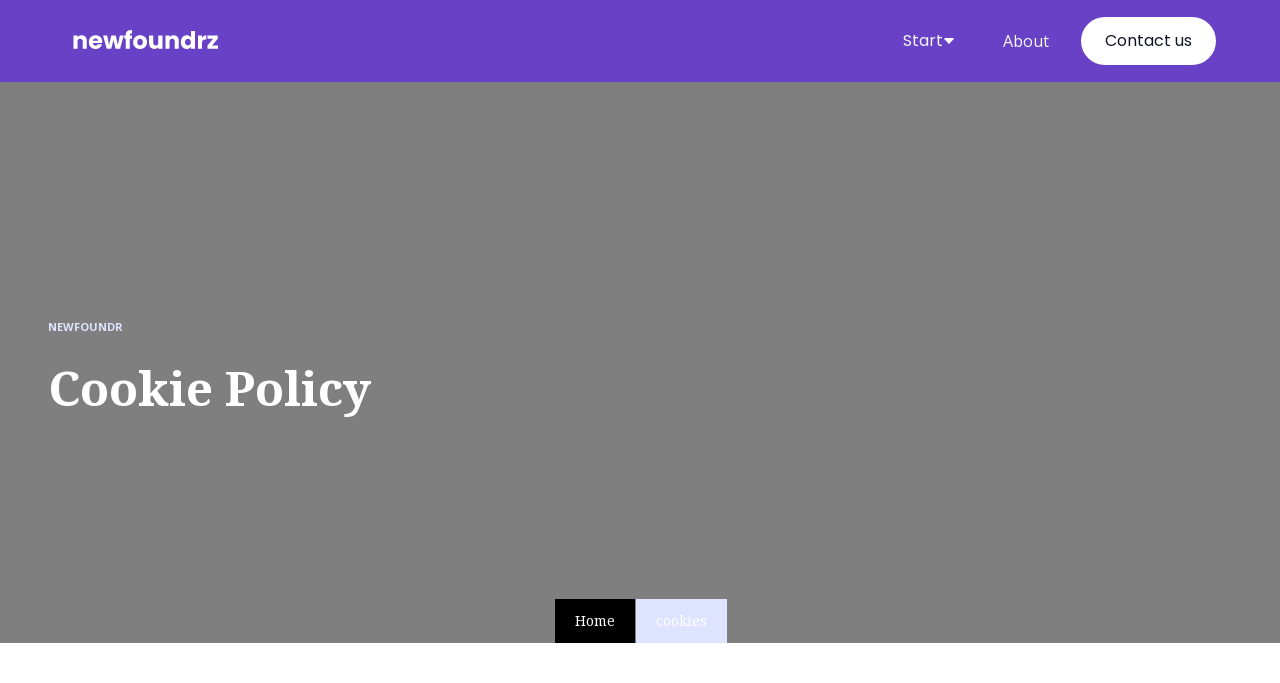

--- FILE ---
content_type: text/html; charset=utf-8
request_url: https://www.newfoundr.com/legal/cookies-policy
body_size: 7111
content:
<!DOCTYPE html><!-- Last Published: Wed Jul 31 2024 18:57:21 GMT+0000 (Coordinated Universal Time) --><html data-wf-domain="www.newfoundr.com" data-wf-page="624e791ee77ba79f1ef91c27" data-wf-site="6216ae5bdca4d564419b5a9a"><head><meta charset="utf-8"/><title>FounderzJRNY Cookies Policy</title><meta content="The following document looks at FounderzJRNY&#x27;s cookies policy." name="description"/><meta content="FounderzJRNY Cookies Policy" property="og:title"/><meta content="The following document looks at FounderzJRNY&#x27;s cookies policy." property="og:description"/><meta content="FounderzJRNY Cookies Policy" property="twitter:title"/><meta content="The following document looks at FounderzJRNY&#x27;s cookies policy." property="twitter:description"/><meta property="og:type" content="website"/><meta content="summary_large_image" name="twitter:card"/><meta content="width=device-width, initial-scale=1" name="viewport"/><meta content="x2sD2uqSdINxSz2bi7czMpKBQACJb3sqHEKd98s3Yr4" name="google-site-verification"/><link href="https://cdn.prod.website-files.com/6216ae5bdca4d564419b5a9a/css/newfoundr.webflow.19705ce1a.css" rel="stylesheet" type="text/css"/><link href="https://fonts.googleapis.com" rel="preconnect"/><link href="https://fonts.gstatic.com" rel="preconnect" crossorigin="anonymous"/><script src="https://ajax.googleapis.com/ajax/libs/webfont/1.6.26/webfont.js" type="text/javascript"></script><script type="text/javascript">WebFont.load({  google: {    families: ["Droid Serif:400,400italic,700,700italic","Open Sans:300,300italic,400,400italic,600,600italic,700,700italic,800,800italic","Inconsolata:400,700","Lato:100,100italic,300,300italic,400,400italic,700,700italic,900,900italic","Abel:regular","Poppins:100,200,300,regular,600,700,800,900"]  }});</script><script type="text/javascript">!function(o,c){var n=c.documentElement,t=" w-mod-";n.className+=t+"js",("ontouchstart"in o||o.DocumentTouch&&c instanceof DocumentTouch)&&(n.className+=t+"touch")}(window,document);</script><link href="https://cdn.prod.website-files.com/6216ae5bdca4d564419b5a9a/6415ea3004ae8a0e83b05805_FounderzJRNY%20favicon%20(2)%20(1).png" rel="shortcut icon" type="image/x-icon"/><link href="https://cdn.prod.website-files.com/6216ae5bdca4d564419b5a9a/6415ea33fbe89f4387a2e16f_FounderzJRNY%20favicon%20(2).png" rel="apple-touch-icon"/><script async src="https://pagead2.googlesyndication.com/pagead/js/adsbygoogle.js?client=ca-pub-8354932163016132"
     crossorigin="anonymous"></script><meta name="robots" content="noindex"></head><body class="body"><div data-collapse="medium" data-animation="default" data-duration="400" data-w-id="f84a6984-f168-cd1a-8196-706c1638af57" data-easing="ease" data-easing2="ease" role="banner" class="header---newfoundrz---home w-nav"><div class="spark-square-menu-inner-2"><a href="/" class="spark-brand-logo-2 w-nav-brand"><img src="https://cdn.prod.website-files.com/6216ae5bdca4d564419b5a9a/64874c9b6567dfea37291578_newfoundrz%20logo%20white.svg" loading="lazy" alt="Image of newfoundrz logo" height="50"/></a><nav role="navigation" class="spark-nav-with-mega-dropdowns w-nav-menu"><div data-hover="false" data-delay="0" class="spark-mega-dropdown w-dropdown"><div class="spark-nav-link-2 spark-with-mega-dropdown w-dropdown-toggle"><div class="text-block-164-copy">Start</div><div class="spark-icon w-embed"><svg width="100%" height="100%" viewBox="0 0 8 5" fill="none" xmlns="http://www.w3.org/2000/svg">
<path d="M4 0.4375H6.71929C7.15725 0.4375 7.38357 0.96063 7.08371 1.27984L4.36442 4.17456C4.16695 4.38478 3.83305 4.38478 3.63558 4.17457L0.916287 1.27984C0.616426 0.960631 0.842751 0.4375 1.28071 0.4375H4Z" fill="currentColor"></path>
</svg></div></div><nav class="spark-mega-dropdown-list w-dropdown-list"><div class="spark-container-3 w-container"><div class="spark-mega-dropdown-card"><div class="spark-sub-nav-list"><p class="spark-nav-sub-heading">Business Steps</p><a href="/start-a-business" class="spark-dropdown-link w-dropdown-link">Business ideas</a><a href="/business-plans" class="spark-dropdown-link w-dropdown-link">Business plans</a><a href="/business-names" class="spark-dropdown-link w-dropdown-link">Business names</a></div><div class="spark-sub-nav-list"><p class="spark-nav-sub-heading">Structures</p><a href="/llc" class="spark-dropdown-link w-dropdown-link">Register your LLC</a><a href="/registered-agent" class="spark-dropdown-link w-dropdown-link">Registered agents</a><a href="/llc" class="spark-dropdown-link w-dropdown-link">Business licenses</a></div><div class="spark-sub-nav-list"><p class="spark-nav-sub-heading">Business Software</p><a href="/best-business-software-in-2022" class="spark-dropdown-link w-dropdown-link">Accounting software</a><a href="/best-business-software-in-2022" class="spark-dropdown-link w-dropdown-link">LLC services</a></div><div class="spark-sub-nav-list"><p class="spark-nav-sub-heading">Business resources</p><a href="/small-business-marketing-ideas" class="spark-dropdown-link w-dropdown-link">Marketing ideas</a></div></div></div></nav></div><a href="/about-us" class="spark-nav-link-2-copy w-nav-link">About</a><a href="/contact-us" class="spark-nav-link-2 spark-button w-nav-link">Contact us</a></nav><div data-ix="simple-menu-button" class="spark-simple-menu-button-2 w-nav-button"><div class="spark-line-6 spark-simple-line"></div><div class="spark-line-5 spark-simple-line"></div><div class="spark-line-4 spark-simple-line"></div></div></div><section class="uui-banner11_component"><div class="uui-page-padding-22"><div class="uui-container-large-22"></div></div></section></div><div class="section hero-section background instruction"><div class="container"><div class="hero-slide-content"><div class="label-tag"><div class="category-text">newfoundr<br/></div></div><h1>Cookie Policy<strong><br/></strong></h1></div></div><div class="breadcrumbs-block"><a href="/" class="link-header-page white">Home</a><a href="/legal/cookies-policy" aria-current="page" class="link-header-page white w--current">cookies<br/></a></div></div><div class="section"><div class="container instruction"><h2>Cookie Policy for newfoundr<br/></h2><p>This is the Cookie Policy for newfoundr, accessible from https://www.newfoundr.com/<br/><br/><strong>What Are Cookies<br/></strong><br/>As is common practice with almost all professional websites this site uses cookies, which are tiny files that are downloaded to your computer, to improve your experience. This page describes what information they gather, how we use it and why we sometimes need to store these cookies. We will also share how you can prevent these cookies from being stored however this may downgrade or &#x27;break&#x27; certain elements of the sites functionality.<br/><br/><strong>How We Use Cookies<br/>‍<br/></strong>We use cookies for a variety of reasons detailed below. Unfortunately in most cases there are no industry standard options for disabling cookies without completely disabling the functionality and features they add to this site. It is recommended that you leave on all cookies if you are not sure whether you need them or not in case they are used to provide a service that you use.<br/><br/><strong>Disabling Cookies<br/></strong>You can prevent the setting of cookies by adjusting the settings on your browser (see your browser Help for how to do this). Be aware that disabling cookies will affect the functionality of this and many other websites that you visit. Disabling cookies will usually result in also disabling certain functionality and features of the this site. Therefore it is recommended that you do not disable cookies.<br/><br/><strong>The Cookies We Set<br/>‍<br/></strong>1. Email newsletters related cookies<br/>This site offers newsletter or email subscription services and cookies may be used to remember if you are already registered and whether to show certain notifications which might only be valid to subscribed/unsubscribed users.<br/><br/>2. Forms related cookies<br/>When you submit data to through a form such as those found on contact pages or comment forms cookies may be set to remember your user details for future correspondence.<br/><br/>3. Site preferences cookies<br/>In order to provide you with a great experience on this site we provide the functionality to set your preferences for how this site runs when you use it. In order to remember your preferences we need to set cookies so that this information can be called whenever you interact with a page is affected by your preferences.<br/><br/><strong>Our Advertising Partners<br/></strong>In some special cases we also use cookies provided by trusted third parties. The following section details which third party cookies you might encounter through this site.<br/><br/>This site uses Google Analytics which is one of the most widespread and trusted analytics solution on the web for helping us to understand how you use the site and ways that we can improve your experience. These cookies may track things such as how long you spend on the site and the pages that you visit so we can continue to produce engaging content.For more information on Google Analytics cookies, see the official Google Analytics page.<br/><br/>Third party analytics are used to track and measure usage of this site so that we can continue to produce engaging content. These cookies may track things such as how long you spend on the site or pages you visit which helps us to understand how we can improve the site for you.<br/><br/>From time to time we test new features and make subtle changes to the way that the site is delivered. When we are still testing new features these cookies may be used to ensure that you receive a consistent experience whilst on the site whilst ensuring we understand which optimisations our users appreciate the most.<br/><br/>As we sell products it&#x27;s important for us to understand statistics about how many of the visitors to our site actually make a purchase and as such this is the kind of data that these cookies will track. This is important to you as it means that we can accurately make business predictions that allow us to monitor our advertising and product costs to ensure the best possible price.<br/><br/>We use adverts to offset the costs of running this site and provide funding for further development. The behavioural advertising cookies used by this site are designed to ensure that we provide you with the most relevant adverts where possible by anonymously tracking your interests and presenting similar things that may be of interest.<br/><br/>Several partners advertise on our behalf and affiliate tracking cookies simply allow us to see if our customers have come to the site through one of our partner sites so that we can credit them appropriately and where applicable allow our affiliate partners to provide any bonus that they may provide you for making a purchase.<br/><br/>We also use social media buttons and/or plugins on this site that allow you to connect with your social network in various ways. For these to work the following social media sites including; {List the social networks whose features you have integrated with your site?:12}, will set cookies through our site which may be used to enhance your profile on their site or contribute to the data they hold for various purposes outlined in their respective privacy policies.<a href="https://policies.google.com/technologies/ads"><br/>‍<br/><strong>‍</strong></a><strong>Advertising Partners Privacy Policies<br/></strong>You may consult this list to find the Privacy Policy for each of the advertising partners of newfoundr.Third-party ad servers or ad networks uses technologies like cookies, JavaScript, or Web Beacons that are used in their respective advertisements and links that appear on newfoundr, which are sent directly to users&#x27; browser. They automatically receive your IP address when this occurs. These technologies are used to measure the effectiveness of their advertising campaigns and/or to personalize the advertising content that you see on websites that you visit.Note that newfoundr has no access to or control over these cookies that are used by third-party advertisers.<br/><br/><strong>More Information<br/></strong>Hopefully that has clarified things for you and as was previously mentioned if there is something that you aren&#x27;t sure whether you need or not it&#x27;s usually safer to leave cookies enabled in case it does interact with one of the features you use on our site. However if you are still looking for more information then you can contact us through one of our preferred contact methods:<br/><br/>Email: partnerships@newfoundr.com<br/></p><div class="full-divider full"></div></div></div><footer class="brix---footer-wrapper"><div class="brix---container-default-2 w-container"><div class="brix---footer-top-cta"><div class="w-layout-grid grid-footer-2-cols---form---icon"><div class="brix---footer-cta-left"><img src="https://cdn.prod.website-files.com/6216ae5bdca4d564419b5a9a/63b04d3b85d8d83dc62a5d4b_icon-brix-template-Email.svg" alt="Email Icon - Elements Webflow Library - BRIX Templates" class="brix---big-icon-left"/><div><div class="brix---mg-bottom-8px"><div class="brix---color-neutral-100"><div class="brix---text-300-bold">Subscribe to our newsletter</div></div></div><div class="brix---color-neutral-300"><div class="brix---paragraph-default">Join the 1,000+ people that want to learn how to start a business!</div></div></div></div><div data-w-id="0502fa8e-80c3-bd44-e15a-640161be649c"><div class="brix---mg-bottom-16px w-form"><form id="wf-form-BRIX---Footer-Subscribe---V16" name="wf-form-BRIX---Footer-Subscribe---V16" data-name="BRIX - Footer Subscribe - V16" method="get" data-wf-page-id="624e791ee77ba79f1ef91c27" data-wf-element-id="0502fa8e-80c3-bd44-e15a-640161be649e"><div class="brix---position-relative"><input class="brix---input-large-button-inside w-input" maxlength="256" name="BRIX---Footer-Email---V16" data-name="BRIX - Footer Email - V16" placeholder="Enter your email" type="email" id="BRIX-Footer-Email-V16"/><input type="submit" data-wait="Please wait..." class="brix---btn-primary-inside-input w-button" value="Subscribe"/></div></form><div class="brix---success-message-white w-form-done"><div class="brix---flex-horizontal---vertical-mbp"><img src="https://cdn.prod.website-files.com/6216ae5bdca4d564419b5a9a/63b04d3b85d8d81a352a5d49_icon-line-check-rounded-color-elements-brix-templates.svg" alt="Check - Elements Webflow Library - BRIX Templates" class="brix---icon-success-message-left"/><div>Thanks for joining our newsletter</div></div></div><div class="brix---error-message w-form-fail"><div>Oops! Something went wrong while submitting the form.</div></div></div><div class="brix---icon-list-item-wrapper"><img src="https://cdn.prod.website-files.com/6216ae5bdca4d564419b5a9a/63b04d3b85d8d87d952a5d45_check-icon-white-brix-templates.svg" alt="" class="brix---icon-list"/><div class="brix---color-neutral-100"><div class="brix---text-200-bold">Join the 1,000 users in our newsletter</div></div></div></div></div></div><div class="brix---footer-top"><div class="w-layout-grid brix---grid-footer-v1"><div id="w-node-_0502fa8e-80c3-bd44-e15a-640161be64b1-61be648e"><div class="brix---mg-bottom-24px"><a href="/" class="brix---footer-logo-wrapper w-inline-block"><img src="https://cdn.prod.website-files.com/6216ae5bdca4d564419b5a9a/64874c9b6567dfea37291578_newfoundrz%20logo%20white.svg" alt="FounderzJRNY logo" class="brix---footer-logo"/></a></div><div class="brix---mg-bottom-40px"><div class="brix---color-neutral-600"><p class="brix---paragraph-default">newfounderz is a modern day business media company that helps entrepreneurs build successful businesses across the globe.<br/><br/>867 Boylston St 5th floor, Boston, MA 02116<br/></p></div></div><div class="w-layout-grid brix---social-media-grid-left"><a href="https://twitter.com/newfoundr1" class="brix---icon-square-36px w-inline-block"><img src="https://cdn.prod.website-files.com/6216ae5bdca4d564419b5a9a/63b04d3b85d8d8814b2a5d4a_twitter-social-media-icon-brix-templates.svg" alt="Twitter - Elements Webflow Library - BRIX Templates"/></a><a href="https://www.linkedin.com/company/newfoundr/" target="_blank" class="brix---icon-square-36px w-inline-block"><img src="https://cdn.prod.website-files.com/6216ae5bdca4d564419b5a9a/63b04d3b85d8d8752d2a5d48_linkedin-social-media-icon-brix-templates.svg" alt="Linkedin - Elements Webflow Library - BRIX Templates"/></a><a href="https://www.youtube.com/channel/UC8u48z5N8CIudJNo5WatSVQ" class="brix---icon-square-36px w-inline-block"><img src="https://cdn.prod.website-files.com/6216ae5bdca4d564419b5a9a/63b04d3b85d8d890532a5d46_youtube-social-media-icon-brix-templates.svg" alt="YouTube - Elements Webflow Library - BRIX Templates"/></a></div></div><div><div class="brix---footer-col-title">Start</div><ul role="list" class="brix---footer-list-wrapper"><li class="brix---footer-list-item"><a href="/llc" class="brix---footer-link">LLC formation</a></li><li class="brix---footer-list-item"><a href="/start-a-business" class="brix---footer-link">Business ideas</a></li><li class="brix---footer-list-item"><a href="/business-plans" class="brix---footer-link">Business plans</a></li><li class="brix---footer-list-item"><a href="/business-names" class="brix---footer-link">Business names</a></li></ul></div><div><div class="brix---footer-col-title">Company</div><ul role="list" class="brix---footer-list-wrapper"><li class="brix---footer-list-item"><a href="/about-us" class="brix---footer-link">About</a></li><li class="brix---footer-list-item"><a href="/contact-us" class="brix---footer-link">Contact us</a></li><li class="brix---footer-list-item"><a href="/blog" class="brix---footer-link">Blog</a></li><li class="brix---footer-list-item"><a href="https://www.newfoundr.com/authors/nick" class="brix---footer-link">Authors</a></li></ul></div><div><div class="brix---footer-col-title">Resources</div><ul role="list" class="brix---footer-list-wrapper"><li class="brix---footer-list-item"><a href="#" class="brix---footer-link">Manufacturers</a></li><li class="brix---footer-list-item"><a href="/best-business-software-in-2022" class="brix---footer-link">Business software</a></li><li class="brix---footer-list-item"><a href="#" class="brix---footer-link">Business services</a></li></ul></div><div><div class="brix---footer-col-title">Legal</div><ul role="list" class="brix---footer-list-wrapper"><li class="brix---footer-list-item"><a href="/legal/privacy-policy" class="brix---footer-link">Privacy policy</a></li><li class="brix---footer-list-item"><a href="/legal/cookies-policy" aria-current="page" class="brix---footer-link w--current">Cookies policy</a></li></ul></div></div></div><div class="brix---footer-bottom"><p class="paragraph-27">The information provided on this website (the &quot;Site&quot;) is for general informational purposes only and should not be construed as legal advice. While we strive to ensure the accuracy, validity, and reliability of the information on the Site, we cannot guarantee its completeness or availability. Use of the Site and reliance on any information provided on the Site is solely at your own risk. Growann LLC, DBA newfoundr.com shall not be liable for any loss or damage of any kind incurred as a result of your use of the Site or reliance on any information provided on the Site, including any legal advice or guidance.Please note that some of the software companies listed on our Site may compensate us for featuring their products. This compensation may impact how and where products appear on the Site, including the order in which they appear. Our Site does not include all software companies or all available vendors.</p></div></div></footer><script src="https://d3e54v103j8qbb.cloudfront.net/js/jquery-3.5.1.min.dc5e7f18c8.js?site=6216ae5bdca4d564419b5a9a" type="text/javascript" integrity="sha256-9/aliU8dGd2tb6OSsuzixeV4y/faTqgFtohetphbbj0=" crossorigin="anonymous"></script><script src="https://cdn.prod.website-files.com/6216ae5bdca4d564419b5a9a/js/webflow.55a3f9ae5.js" type="text/javascript"></script><script>
  document.addEventListener('DOMContentLoaded', function() {
    var links = document.querySelectorAll('a');
    for (var i = 0; i < links.length; i++) {
      if (links[i].hostname !== window.location.hostname) {
        links[i].target = '_blank';
        links[i].rel = 'noopener'; // Remove 'noreferrer' from this line
      }
    }
  });
</script>
</body></html>

--- FILE ---
content_type: text/html; charset=utf-8
request_url: https://www.google.com/recaptcha/api2/aframe
body_size: 267
content:
<!DOCTYPE HTML><html><head><meta http-equiv="content-type" content="text/html; charset=UTF-8"></head><body><script nonce="BO9aJiFbGe67Oa5wAG_DuQ">/** Anti-fraud and anti-abuse applications only. See google.com/recaptcha */ try{var clients={'sodar':'https://pagead2.googlesyndication.com/pagead/sodar?'};window.addEventListener("message",function(a){try{if(a.source===window.parent){var b=JSON.parse(a.data);var c=clients[b['id']];if(c){var d=document.createElement('img');d.src=c+b['params']+'&rc='+(localStorage.getItem("rc::a")?sessionStorage.getItem("rc::b"):"");window.document.body.appendChild(d);sessionStorage.setItem("rc::e",parseInt(sessionStorage.getItem("rc::e")||0)+1);localStorage.setItem("rc::h",'1769701348918');}}}catch(b){}});window.parent.postMessage("_grecaptcha_ready", "*");}catch(b){}</script></body></html>

--- FILE ---
content_type: image/svg+xml
request_url: https://cdn.prod.website-files.com/6216ae5bdca4d564419b5a9a/64874c9b6567dfea37291578_newfoundrz%20logo%20white.svg
body_size: 2025
content:
<svg xmlns="http://www.w3.org/2000/svg" xmlns:xlink="http://www.w3.org/1999/xlink" width="250" zoomAndPan="magnify" viewBox="0 0 187.5 56.249996" height="75" preserveAspectRatio="xMidYMid meet" version="1.0"><defs><g/></defs><g fill="#ffffff" fill-opacity="1"><g transform="translate(8.904609, 36.893584)"><g><path d="M 10.828125 -15.203125 C 12.597656 -15.203125 14.003906 -14.628906 15.046875 -13.484375 C 16.097656 -12.347656 16.625 -10.78125 16.625 -8.78125 L 16.625 0 L 12.046875 0 L 12.046875 -8.171875 C 12.046875 -9.171875 11.785156 -9.945312 11.265625 -10.5 C 10.742188 -11.0625 10.046875 -11.34375 9.171875 -11.34375 C 8.285156 -11.34375 7.582031 -11.0625 7.0625 -10.5 C 6.539062 -9.945312 6.28125 -9.171875 6.28125 -8.171875 L 6.28125 0 L 1.671875 0 L 1.671875 -15.046875 L 6.28125 -15.046875 L 6.28125 -13.046875 C 6.75 -13.710938 7.378906 -14.238281 8.171875 -14.625 C 8.960938 -15.007812 9.847656 -15.203125 10.828125 -15.203125 Z M 10.828125 -15.203125 "/></g></g></g><g fill="#ffffff" fill-opacity="1"><g transform="translate(27.05953, 36.893584)"><g><path d="M 15.84375 -7.765625 C 15.84375 -7.328125 15.816406 -6.878906 15.765625 -6.421875 L 5.34375 -6.421875 C 5.40625 -5.484375 5.703125 -4.765625 6.234375 -4.265625 C 6.765625 -3.773438 7.414062 -3.53125 8.1875 -3.53125 C 9.34375 -3.53125 10.144531 -4.015625 10.59375 -4.984375 L 15.5 -4.984375 C 15.25 -3.992188 14.796875 -3.101562 14.140625 -2.3125 C 13.484375 -1.519531 12.660156 -0.898438 11.671875 -0.453125 C 10.679688 -0.00390625 9.578125 0.21875 8.359375 0.21875 C 6.878906 0.21875 5.566406 -0.09375 4.421875 -0.71875 C 3.273438 -1.351562 2.375 -2.253906 1.71875 -3.421875 C 1.070312 -4.585938 0.75 -5.953125 0.75 -7.515625 C 0.75 -9.078125 1.066406 -10.441406 1.703125 -11.609375 C 2.347656 -12.785156 3.242188 -13.6875 4.390625 -14.3125 C 5.546875 -14.9375 6.867188 -15.25 8.359375 -15.25 C 9.804688 -15.25 11.097656 -14.941406 12.234375 -14.328125 C 13.367188 -13.722656 14.253906 -12.851562 14.890625 -11.71875 C 15.523438 -10.59375 15.84375 -9.273438 15.84375 -7.765625 Z M 11.125 -8.96875 C 11.125 -9.757812 10.851562 -10.390625 10.3125 -10.859375 C 9.78125 -11.328125 9.109375 -11.5625 8.296875 -11.5625 C 7.523438 -11.5625 6.875 -11.335938 6.34375 -10.890625 C 5.8125 -10.441406 5.484375 -9.800781 5.359375 -8.96875 Z M 11.125 -8.96875 "/></g></g></g><g fill="#ffffff" fill-opacity="1"><g transform="translate(43.652152, 36.893584)"><g><path d="M 23.265625 -15.046875 L 19.1875 0 L 14.09375 0 L 11.71875 -9.75 L 9.265625 0 L 4.203125 0 L 0.109375 -15.046875 L 4.71875 -15.046875 L 6.84375 -4.28125 L 9.375 -15.046875 L 14.265625 -15.046875 L 16.8125 -4.34375 L 18.921875 -15.046875 Z M 23.265625 -15.046875 "/></g></g></g><g fill="#ffffff" fill-opacity="1"><g transform="translate(66.978799, 36.893584)"><g><path d="M 9.21875 -11.21875 L 6.734375 -11.21875 L 6.734375 0 L 2.125 0 L 2.125 -11.21875 L 0.453125 -11.21875 L 0.453125 -15.046875 L 2.125 -15.046875 L 2.125 -15.46875 C 2.125 -17.320312 2.65625 -18.726562 3.71875 -19.6875 C 4.78125 -20.644531 6.332031 -21.125 8.375 -21.125 C 8.71875 -21.125 8.972656 -21.117188 9.140625 -21.109375 L 9.140625 -17.203125 C 8.253906 -17.253906 7.628906 -17.125 7.265625 -16.8125 C 6.910156 -16.507812 6.734375 -15.960938 6.734375 -15.171875 L 6.734375 -15.046875 L 9.21875 -15.046875 Z M 9.21875 -11.21875 "/></g></g></g><g fill="#ffffff" fill-opacity="1"><g transform="translate(76.675786, 36.893584)"><g><path d="M 8.515625 0.21875 C 7.046875 0.21875 5.722656 -0.09375 4.546875 -0.71875 C 3.367188 -1.351562 2.441406 -2.253906 1.765625 -3.421875 C 1.085938 -4.585938 0.75 -5.953125 0.75 -7.515625 C 0.75 -9.066406 1.085938 -10.429688 1.765625 -11.609375 C 2.453125 -12.785156 3.390625 -13.6875 4.578125 -14.3125 C 5.765625 -14.9375 7.097656 -15.25 8.578125 -15.25 C 10.046875 -15.25 11.375 -14.9375 12.5625 -14.3125 C 13.75 -13.6875 14.679688 -12.785156 15.359375 -11.609375 C 16.046875 -10.429688 16.390625 -9.066406 16.390625 -7.515625 C 16.390625 -5.972656 16.039062 -4.613281 15.34375 -3.4375 C 14.65625 -2.257812 13.710938 -1.351562 12.515625 -0.71875 C 11.328125 -0.09375 9.992188 0.21875 8.515625 0.21875 Z M 8.515625 -3.78125 C 9.398438 -3.78125 10.148438 -4.101562 10.765625 -4.75 C 11.390625 -5.394531 11.703125 -6.316406 11.703125 -7.515625 C 11.703125 -8.722656 11.398438 -9.648438 10.796875 -10.296875 C 10.191406 -10.941406 9.453125 -11.265625 8.578125 -11.265625 C 7.671875 -11.265625 6.921875 -10.945312 6.328125 -10.3125 C 5.734375 -9.675781 5.4375 -8.742188 5.4375 -7.515625 C 5.4375 -6.316406 5.726562 -5.394531 6.3125 -4.75 C 6.90625 -4.101562 7.640625 -3.78125 8.515625 -3.78125 Z M 8.515625 -3.78125 "/></g></g></g><g fill="#ffffff" fill-opacity="1"><g transform="translate(93.834069, 36.893584)"><g><path d="M 16.515625 -15.046875 L 16.515625 0 L 11.90625 0 L 11.90625 -2.046875 C 11.445312 -1.378906 10.816406 -0.84375 10.015625 -0.4375 C 9.210938 -0.0390625 8.328125 0.15625 7.359375 0.15625 C 6.210938 0.15625 5.195312 -0.0976562 4.3125 -0.609375 C 3.425781 -1.117188 2.738281 -1.859375 2.25 -2.828125 C 1.769531 -3.796875 1.53125 -4.9375 1.53125 -6.25 L 1.53125 -15.046875 L 6.125 -15.046875 L 6.125 -6.875 C 6.125 -5.863281 6.382812 -5.078125 6.90625 -4.515625 C 7.425781 -3.960938 8.125 -3.6875 9 -3.6875 C 9.894531 -3.6875 10.601562 -3.960938 11.125 -4.515625 C 11.644531 -5.078125 11.90625 -5.863281 11.90625 -6.875 L 11.90625 -15.046875 Z M 16.515625 -15.046875 "/></g></g></g><g fill="#ffffff" fill-opacity="1"><g transform="translate(111.98899, 36.893584)"><g><path d="M 10.828125 -15.203125 C 12.597656 -15.203125 14.003906 -14.628906 15.046875 -13.484375 C 16.097656 -12.347656 16.625 -10.78125 16.625 -8.78125 L 16.625 0 L 12.046875 0 L 12.046875 -8.171875 C 12.046875 -9.171875 11.785156 -9.945312 11.265625 -10.5 C 10.742188 -11.0625 10.046875 -11.34375 9.171875 -11.34375 C 8.285156 -11.34375 7.582031 -11.0625 7.0625 -10.5 C 6.539062 -9.945312 6.28125 -9.171875 6.28125 -8.171875 L 6.28125 0 L 1.671875 0 L 1.671875 -15.046875 L 6.28125 -15.046875 L 6.28125 -13.046875 C 6.75 -13.710938 7.378906 -14.238281 8.171875 -14.625 C 8.960938 -15.007812 9.847656 -15.203125 10.828125 -15.203125 Z M 10.828125 -15.203125 "/></g></g></g><g fill="#ffffff" fill-opacity="1"><g transform="translate(130.14391, 36.893584)"><g><path d="M 0.75 -7.546875 C 0.75 -9.085938 1.039062 -10.441406 1.625 -11.609375 C 2.207031 -12.785156 3.003906 -13.6875 4.015625 -14.3125 C 5.023438 -14.9375 6.148438 -15.25 7.390625 -15.25 C 8.378906 -15.25 9.28125 -15.039062 10.09375 -14.625 C 10.914062 -14.21875 11.554688 -13.664062 12.015625 -12.96875 L 12.015625 -19.953125 L 16.625 -19.953125 L 16.625 0 L 12.015625 0 L 12.015625 -2.15625 C 11.585938 -1.4375 10.972656 -0.859375 10.171875 -0.421875 C 9.367188 0.00390625 8.441406 0.21875 7.390625 0.21875 C 6.148438 0.21875 5.023438 -0.0976562 4.015625 -0.734375 C 3.003906 -1.378906 2.207031 -2.289062 1.625 -3.46875 C 1.039062 -4.644531 0.75 -6.003906 0.75 -7.546875 Z M 12.015625 -7.515625 C 12.015625 -8.671875 11.695312 -9.578125 11.0625 -10.234375 C 10.425781 -10.898438 9.648438 -11.234375 8.734375 -11.234375 C 7.816406 -11.234375 7.035156 -10.90625 6.390625 -10.25 C 5.753906 -9.59375 5.4375 -8.691406 5.4375 -7.546875 C 5.4375 -6.398438 5.753906 -5.488281 6.390625 -4.8125 C 7.035156 -4.132812 7.816406 -3.796875 8.734375 -3.796875 C 9.648438 -3.796875 10.425781 -4.128906 11.0625 -4.796875 C 11.695312 -5.460938 12.015625 -6.367188 12.015625 -7.515625 Z M 12.015625 -7.515625 "/></g></g></g><g fill="#ffffff" fill-opacity="1"><g transform="translate(148.433503, 36.893584)"><g><path d="M 6.28125 -12.53125 C 6.820312 -13.351562 7.492188 -14.003906 8.296875 -14.484375 C 9.109375 -14.960938 10.007812 -15.203125 11 -15.203125 L 11 -10.328125 L 9.734375 -10.328125 C 8.578125 -10.328125 7.710938 -10.078125 7.140625 -9.578125 C 6.566406 -9.085938 6.28125 -8.222656 6.28125 -6.984375 L 6.28125 0 L 1.671875 0 L 1.671875 -15.046875 L 6.28125 -15.046875 Z M 6.28125 -12.53125 "/></g></g></g><g fill="#ffffff" fill-opacity="1"><g transform="translate(159.962143, 36.893584)"><g><path d="M 5.984375 -3.796875 L 12.5 -3.796875 L 12.5 0 L 0.828125 0 L 0.828125 -3.671875 L 7.09375 -11.234375 L 0.890625 -11.234375 L 0.890625 -15.046875 L 12.375 -15.046875 L 12.375 -11.375 Z M 5.984375 -3.796875 "/></g></g></g><g fill="#6941c6" fill-opacity="1"><g transform="translate(173.315687, 36.893584)"><g><path d="M 3.828125 0.21875 C 3.015625 0.21875 2.351562 -0.0195312 1.84375 -0.5 C 1.332031 -0.976562 1.078125 -1.566406 1.078125 -2.265625 C 1.078125 -2.984375 1.332031 -3.582031 1.84375 -4.0625 C 2.351562 -4.550781 3.015625 -4.796875 3.828125 -4.796875 C 4.617188 -4.796875 5.269531 -4.550781 5.78125 -4.0625 C 6.289062 -3.582031 6.546875 -2.984375 6.546875 -2.265625 C 6.546875 -1.566406 6.289062 -0.976562 5.78125 -0.5 C 5.269531 -0.0195312 4.617188 0.21875 3.828125 0.21875 Z M 3.828125 0.21875 "/></g></g></g></svg>